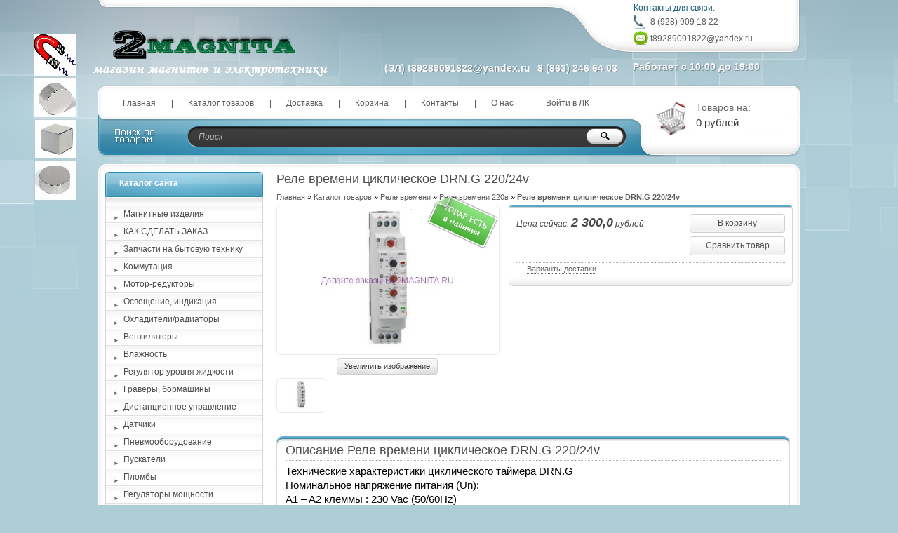

--- FILE ---
content_type: text/html; charset=utf-8
request_url: https://2magnita.ru/goods/Rele-vremeni-ciklicheskoe-DRN-G
body_size: 23233
content:
<!DOCTYPE html PUBLIC "-//W3C//DTD XHTML 1.1//EN" "http://www.w3.org/TR/xhtml11/DTD/xhtml11.dtd">
<html xmlns="http://www.w3.org/1999/xhtml" xml:lang="ru" lang="ru">
<head>
  <title>Реле времени циклическое DRN.G 220/24v</title>
  <meta name="keywords" content="Реле времени циклическое DRN.G 220/24v" />
  <meta name="description" content="Реле времени циклическое DRN.G 220/24v" />
  <meta name="viewport" content="width=1024">
  <meta http-equiv="X-UA-Compatible" content="IE=7" />
  <meta http-equiv="Content-Type" content="text/html; charset=utf-8" />
  <meta http-equiv="Content-Language" content="ru" />
  <meta name='yandex-verification' content='6e02e86661be3418' />  
  <link rel="icon" href="/design/favicon.ico?lc=1516484440" type="image/x-icon" />
  <link rel="shortcut icon" href="/design/favicon.ico?lc=1516484440" type="image/x-icon" />
  
  
    
  
  <link rel="stylesheet" href="/design//forall/css/reset_03.css" type="text/css" />
  <link rel="stylesheet" href="/design//forall/css/nyroModal/nyroModal.full.css" type="text/css" />
  <link rel="stylesheet" href="/design//forall/css/fancybox/jquery.fancybox-1.3.4.min.css" type="text/css" />
  <link rel="stylesheet" href="/design//forall/css/jquery-ui/jquery.ui.all.min.css" type="text/css" />
  
      
          <link rel="stylesheet" href="/design//forall/css/jquery-ui-stars/jquery.ui.stars.min.css" type="text/css" />
        
  <link rel="stylesheet" href="/design/main.css?lc=1516484440" type="text/css" />
  
    
  
  <script type="text/javascript" src="/design//forall/js/jquery-1.4.2_nyroModal-1.6.2_validate_capslock_jquery-ui-1.8.4.custom_fancybox-1.3.4.version2.min.js"></script>
  
      
          <script type="text/javascript" src="/design//forall/js/jquery.ui.stars.min.js"></script>
        
  <script type="text/javascript" src="/design/main.js?lc=1516484440"></script>
</head>
<body>
<div id="backtop">
  <div id="container">
    
    <div id="header">
      <div class="blocks"> 
        <div class="lft"></div>
        <div class="cntr"></div>
        <div class="rght">
            <ul style="height:60px;">
              <li class="title">Контакты для связи:</li>
              <li class="telephone padd">8 (928) 909 18 22</li>              <li class="skype padd">t89289091822@yandex.ru</li>            </ul>
                          <ul>
                <li class="timework padd">Работает с 10:00 до 19:00</li>
              </ul>
                    </div>
         <div class="logotype"><a href="https://2magnita.ru/"><img src="/design/logo.png?lc=1376696323" alt="2магнита" title="2магнита" /></a></div>
           <ul class="telephone23">
            <li> (ЭЛ) t89289091822@yandex.ru</li>            <li>8 (863) 246 64 03</li>                        <li></li>
          </ul>
      </div>
    </div>
    
    
    <div id="panelsite">
      <div class="leftcol"></div>
      <div class="centercol">
        <div class="menuheader">
          <ul>
                                                            <li class="main"><a href="https://2magnita.ru/"  title="Мы поставляем магниты и электротехнику!">Главная</a></li>
                                  <li ><a href="https://2magnita.ru/catalog"  title="Полный список товаров на сайте">Каталог товаров</a></li>
                                  <li ><a href="https://2magnita.ru/page/Доставка"  title="Доставка">Доставка</a></li>
                                  <li ><a href="https://2magnita.ru/cart"  title="Ваша корзина">Корзина</a></li>
                                  <li ><a href="https://2magnita.ru/feedback"  title="Связь с администрацией магазина">Контакты</a></li>
                                  <li ><a href="https://2magnita.ru/page/Region"  title="Регион">О нас</a></li>
                                  <li ><a href="https://2magnita.ru/user/login"  title="Вход в личный кабинет покупателя">Войти в ЛК</a></li>
                                                    </ul>
        </div>
       
        <div class="search">
            <form action="https://2magnita.ru/search" id="searchform" method="get">
              <div>
                <input type="text" value="Поиск" onblur="this.value=(this.value=='') ? 'Поиск' : this.value;" onfocus="this.value=(this.value=='Поиск') ? '' : this.value;" id="s" class="text" name="q" />
                <input type="image" class="button" src="/design/spacer.gif?lc=1376696323" />
              </div>
            </form>
        </div>
      </div>
      <div class="rightcol cartInfo">
        <a href="https://2magnita.ru/cart"><img src="/design/cart.jpg?lc=1376696323" alt="2магнита" title="Оформить заказ в 2магнита" /></a>
        <ul onclick="document.location='https://2magnita.ru/cart';">
           
            <li class="default off">Товаров на:</li>
            <li class="money cartSum">0 рублей</li>
                  </ul>
      </div>
    </div>
    
    
    <div id="topobj"></div>
    <div id="cntrobj">
      <div id="content">
                <div itemscope itemtype="http://data-vocabulary.org/Product">
  
  <div class="headline" style="background:none;">
    <div class="h1static clear">
      <h1 class="fnt18n" itemprop="name">Реле времени циклическое DRN.G 220/24v</h1>
      <meta itemprop="category" content="Реле времени > Реле времени 220в" />
      
      <p class="fnt10n" style="display:none;">
        Артикул: 
      </p>
    </div>
  </div>
  
  <div class="padd">
    <div class="speedbar fnt11n txtalgnlft">
      <a href="https://2magnita.ru/">Главная</a> &raquo; <a href="https://2magnita.ru/catalog">Каталог товаров</a>
                   &raquo; <a href="https://2magnita.ru/catalog/Rele-vremeni">Реле времени</a>
                             &raquo; <a href="https://2magnita.ru/catalog/Rele-vremeni-5">Реле времени 220в</a>
                        » <span class="fnt11b">Реле времени циклическое DRN.G 220/24v</span>
    </div>
  </div>
  
  <form action="/cart/add/" method="post" class="goodsDataForm cont700 hiden">
    <div class="product padd">
      <input type="hidden" name="hash" value="81f66eb3" />
      <input type="hidden" name="form[goods_from]" value="" />
      <div class="leftpart">
        <div class="fullimg txtalgncnt goodsDataMainModificationAvailable">
          <span rel="false" class="available-false" style="display:none;">
            <div class="stikno"></div>
          </span>
          <span rel="true" class="available-true" >
            <div class="stikyes"></div>
          </span>
          
                      <a itemprop="image" href="https://i2.storeland.net/1/6960/69599512/afacdb/rele-vremeni-ciklicheskoe-drn-g.jpg" target="_blank" title="Увеличить Реле времени циклическое DRN.G 220/24v"><img src="https://i2.storeland.net/1/6960/69599512/075a3e/rele-vremeni-ciklicheskoe-drn-g.jpg" alt="Реле времени циклическое DRN.G 220/24v" /></a>
                    
          <input type="hidden" rel="69599512" />
        </div>
        
                  <div class="button zoomimg txtalgncnt">
            <a href="https://i2.storeland.net/1/6960/69599512/afacdb/rele-vremeni-ciklicheskoe-drn-g.jpg" target="_blank" class="whtgreen" title="Увеличить Реле времени циклическое DRN.G 220/24v">Увеличить изображение</a>
          </div>
                
                              
                          <div class="allphoto clear">
                <div  class="title fnt11i" style="display:none;">Другие фото Реле времени циклическое DRN.G 220/24v</div>
                        
            <ul class="txtalgncnt zoomicon">
              <li><a href="https://i2.storeland.net/1/6960/69599512/afacdb/rele-vremeni-ciklicheskoe-drn-g.jpg" rel="gallery" target="_blank" title="">
              <img class="cornerAll withBorder" rel="https://i2.storeland.net/1/6960/69599512/075a3e/rele-vremeni-ciklicheskoe-drn-g.jpg" src="https://i2.storeland.net/1/6960/69599512/baec64/rele-vremeni-ciklicheskoe-drn-g.jpg" alt="" /></a></li>
              
              <input type="hidden" rel="69599512" />
            </ul>
            
                            <div class="clear"></div>
              </div>
                                    </div>
      <div class="rightpart">
        <div class="boxmoney">
          <div class="goodsDataMainModificationDataBlock main">
            
            <input type="hidden" name="form[goods_mod_id]" value="122538717" class="goodsDataMainModificationId" />
            
            <div class="block" itemscope itemprop="offerDetails" itemtype="http://data-vocabulary.org/Offer">
              <ul class="left fnt12i">
                <li class="goodsDataMainModificationPriceNow">Цена сейчас:
                  <span itemprop="price" content="2300"><span title="2 300,0 российских рублей"><span class="num">2 300,0</span> <span>рублей</span></span></span>
                  
                  <meta itemprop="priceCurrency" content="RUB"/>
                  
                  <meta itemprop="quantity" content="8"/>
                  
                                      <span itemprop="availability" content="in_stock"></span>
                                  </li>
                
                
                               </ul>
              <ul class="right txtalgncnt">
                <li class="goodsPageSubmitButtonBlock" ><a class="whtblue" onclick="$('.goodsDataForm').submit(); return false;" title="Положить &laquo;Реле времени циклическое DRN.G 220/24v&raquo; в корзину" href="#">В корзину</a></li>
                
                                  
                                      <li><a class="goodsDataCompareButton add whtblue"  rel="/compare/add?return_to=https%3A%2F%2F2magnita.ru%2Fgoods%2FRele-vremeni-ciklicheskoe-DRN-G" title="Добавить &laquo;Реле времени циклическое DRN.G 220/24v&raquo; к списку сравнения с другими товарами" href="#" >Сравнить товар</a></li>
                    <li><a class="goodsDataCompareButton delete whtblue" style="display:none;" rel="/compare/delete?return_to=https%3A%2F%2F2magnita.ru%2Fgoods%2FRele-vremeni-ciklicheskoe-DRN-G" title="Убрать &laquo;Реле времени циклическое DRN.G 220/24v&raquo; из списка сравнения с другими товарами" href="#" >Не сравнивать</a></li>
                                                </ul>
              <div class="clear"></div>
            </div>
            
            
                        
            <div class="block" style="display:none;">
                              <div class="mod goodsDataMainModificationsBlockProperty">
                                                            <div class="title fnt11b">Модификация:</div>
                      <div class="select">
                        <select name="form[properties][]">
                                              <option value="1869366" selected="selected">Базовая</option>
                    
                                          </select>
                                        </div>
                                  </div>
                            <div class="clear"></div>
            </div>
            
            
                          <div class="ModificationsList" rel="1869366">
                <input type="hidden" name="id" value="122538717" />
                <input type="hidden" name="art_number" value="" />
                <input type="hidden" name="price_now" value="2300" />
                <div class="price_now_formated" style="display:none">Цена сейчас: <span title="2 300,0 российских рублей"><span class="num">2 300,0</span> <span>рублей</span></span></div>
                <input type="hidden" name="price_old" value="0" />
                <div class="price_old_formated" style="display:none">Старая цена: <span title="0,0 российских рублей"><span class="num">0,0</span> <span>рублей</span></span></div>
                <input type="hidden" name="rest_value" value="8" />
                <input type="hidden" name="measure_id" value="1" />
                <input type="hidden" name="measure_name" value="шт" />
                <input type="hidden" name="measure_desc" value="штук" />
                <input type="hidden" name="measure_precision" value="0" />
                <input type="hidden" name="is_has_in_compare_list" value="0" />
                <div class="description" style="display:none"></div>
              </div>
                        
            <div class="block goodsDataMainModificationsDescriptionBlock" style="display:none;">
              <div class="delivery fnt12n txtalgnlft">
                <div class="variant">
                  <div class="info"></div>
                </div>
              </div>
            </div>
            
            <div class="block">
<a onclick="$('.delivery.fnt12n.txtalgnlft').toggle();return(false);" href="#" style="text-decoration: none; border-bottom: 1px dotted; margin: 15px;">Варианты доставки</a>
<div class="delivery fnt12n txtalgnlft" style="display:none;">
                  Условия доставки
                </p>
                
                                  <div class="variant">
                    <div class="title fnt12b" rel="339502">
                      Вариант 1: Доставка СДЭК до пункта выдачи (стоит от 400р. оплата за доставку при получении) ЛУЧШИЙ СПОСОБ.
                    </div>
                    <div class="info">
                      Предоплата заказа. Уточняйте на сайте "КС" СДЭК наличие в Вашем городе и ближайший пункт выдачи и пишите нам в комменариях. Предоплата заказа, оплата за доставку при получении в пределах московского времени около 400р&nbsp;. Отправки в четверг и пятница нет.
                    </div>
                                          <div class="delivmoney fnt11i">
                        Стоимость доставки: <span title="0,0 российских рублей"><span class="num">0,0</span> <span>рублей</span></span>
                      </div>
                                      </div>
                                  <div class="variant">
                    <div class="title fnt12b" rel="144444">
                      Вариант 2: Почтой с полной предоплатой заказа и доставки. от 600р.
                    </div>
                    <div class="info">
                      
                    </div>
                                          <div class="delivmoney fnt11i">
                        Стоимость доставки: <span title="600,0 российских рублей"><span class="num">600,0</span> <span>рублей</span></span>
                      </div>
                                      </div>
                                  <div class="variant">
                    <div class="title fnt12b" rel="300630">
                      Вариант 3: Ускоренная доставка Почтой России &quot;1-й класс&quot;, &quot;Зарубеж&quot; &quot;АВИА&quot; полная предоплата от 800р
                    </div>
                    <div class="info">
                      За рубеж до 500гр, Авиа по РФ 1кг. расчитывается индивидуально.
                    </div>
                                          <div class="delivmoney fnt11i">
                        Стоимость доставки: <span title="800,0 российских рублей"><span class="num">800,0</span> <span>рублей</span></span>
                      </div>
                                      </div>
                                  <div class="variant">
                    <div class="title fnt12b" rel="276920">
                      Вариант 4: Наложенный платеж, оплата при получении СДЭК.(предоплата 400р. остальное+10% при получении)
                    </div>
                    <div class="info">
                      Нам предоплата дороги 400р. остальная сумма +10% оплачивается при получении.
                    </div>
                                          <div class="delivmoney fnt11i">
                        Стоимость доставки: <span title="0,0 российских рублей"><span class="num">0,0</span> <span>рублей</span></span>
                      </div>
                                      </div>
                                  <div class="variant">
                    <div class="title fnt12b" rel="472015">
                      Вариант 5: Самовывоз или Яндекс такси по городу
                    </div>
                    <div class="info">
                      Оплачивается заказ, покупатель сам оплачивает перевозку такси&nbsp;<br />
<img alt="" src="[data-uri]" />&nbsp;
                    </div>
                                          <div class="delivmoney fnt11i">
                        Стоимость доставки: <span title="0,0 российских рублей"><span class="num">0,0</span> <span>рублей</span></span>
                      </div>
                                      </div>
                                
              </div>
            </div>
            
          </div>
        </div>
      </div>
      <div class="clear"></div>
    </div>
  </form>
  
      <div class="headline padd" style="margin:10px 0 0 0px;">
      <div class="main">
        <div class="h1static clear">
          <h2 class="fnt18n">Описание Реле времени циклическое DRN.G 220/24v</h2>
        </div>
        <div class="text fnt12n htmlDataBlock" itemprop="description">
          <p dir="ltr" style="line-height:1.38;margin-top:0pt;margin-bottom:0pt;"><span id="docs-internal-guid-d8ffa6eb-f35c-4f68-9985-d3327d853d25"><span style="font-size: 11pt; font-family: Arial; color: rgb(0, 0, 0); background-color: transparent; vertical-align: baseline; white-space: pre-wrap;">Технические характеристики циклического таймера DRN.G</span><br class="kix-line-break" />
<span style="font-size: 11pt; font-family: Arial; color: rgb(0, 0, 0); background-color: transparent; vertical-align: baseline; white-space: pre-wrap;">Номинальное напряжение питания (Un):</span><br class="kix-line-break" />
<span style="font-size: 11pt; font-family: Arial; color: rgb(0, 0, 0); background-color: transparent; vertical-align: baseline; white-space: pre-wrap;">A1 &ndash; A2 клеммы : 230 Vac (50/60Hz)</span><br class="kix-line-break" />
<span style="font-size: 11pt; font-family: Arial; color: rgb(0, 0, 0); background-color: transparent; vertical-align: baseline; white-space: pre-wrap;">A3 &ndash; A2 клеммы : 24 Vac или 24 Vdc</span><br class="kix-line-break" />
<span style="font-size: 11pt; font-family: Arial; color: rgb(0, 0, 0); background-color: transparent; vertical-align: baseline; white-space: pre-wrap;">Напряжение нагрузки : (0,9-1,1) x Un</span><br class="kix-line-break" />
<span style="font-size: 11pt; font-family: Arial; color: rgb(0, 0, 0); background-color: transparent; vertical-align: baseline; white-space: pre-wrap;">Частота : 50/60 Hz</span><br class="kix-line-break" />
<span style="font-size: 11pt; font-family: Arial; color: rgb(0, 0, 0); background-color: transparent; vertical-align: baseline; white-space: pre-wrap;">Максимальный ток : Max. 5 A / 250 VAC</span><br class="kix-line-break" />
<span style="font-size: 11pt; font-family: Arial; color: rgb(0, 0, 0); background-color: transparent; vertical-align: baseline; white-space: pre-wrap;">Потребляемая мощность : < 4 VA</span></span></p>

<p dir="ltr" style="line-height:1.38;margin-top:0pt;margin-bottom:0pt;"><span id="docs-internal-guid-d8ffa6eb-f35c-4f68-9985-d3327d853d25"><span style="font-size: 11pt; font-family: Arial; color: rgb(0, 0, 0); background-color: transparent; vertical-align: baseline; white-space: pre-wrap;">Степень защиты реле : IP20</span><br class="kix-line-break" />
<span style="font-size: 11pt; font-family: Arial; color: rgb(0, 0, 0); background-color: transparent; vertical-align: baseline; white-space: pre-wrap;">Степень защиты клеммной : IP00 колодки</span><br class="kix-line-break" />
<span style="font-size: 11pt; font-family: Arial; color: rgb(0, 0, 0); background-color: transparent; vertical-align: baseline; white-space: pre-wrap;">Рабочая температура : -20&deg;C....+60&deg;C</span><br class="kix-line-break" />
<span style="font-size: 11pt; font-family: Arial; color: rgb(0, 0, 0); background-color: transparent; vertical-align: baseline; white-space: pre-wrap;">Способ монтажа : на рейку панели</span><br class="kix-line-break" />
<span style="font-size: 11pt; font-family: Arial; color: rgb(0, 0, 0); background-color: transparent; vertical-align: baseline; white-space: pre-wrap;">Габариты : 18x90x65 мм</span></span><br />
<span id="docs-internal-guid-65e2efc3-f363-1f66-9f66-06ccaf4bcbe8"><span style="font-size: 11pt; font-family: Arial; color: rgb(0, 0, 0); background-color: transparent; vertical-align: baseline; white-space: pre-wrap;">Производитель: KAEL Elektronik</span></span></p>

<p dir="ltr" style="line-height:1.38;margin-top:0pt;margin-bottom:0pt;"><span id="docs-internal-guid-d8ffa6eb-f35c-4f68-9985-d3327d853d25"><span style="font-size: 11pt; font-family: Arial; color: rgb(0, 0, 0); background-color: transparent; vertical-align: baseline; white-space: pre-wrap;"><img height="440" src="https://lh4.googleusercontent.com/YDlJqHnuhPmYItAJkyr9hKpPRbIGD3ynPCg9Z7a6hWnM8EVVrkdJR-E5-KBqqAMT1icNYXQggHPd0-bQfc2qLXs6S3FUCkyaxpSG8Y6CoVdnHstvSNxCw6KaoPGordGACKArnfy0" style="border: none; transform: rotate(0.00rad); -webkit-transform: rotate(0.00rad);" width="602" /></span></span></p>

<div>&nbsp;</div>
        </div>
      </div>
    </div>
    
    
  
    
  
  
    
  
    
<div class="headline" style="background:none; margin:10px;">
<div class="h1static clear">
<h1 class="fnt18n">С этим товаром смотрят</h1>
</div>
</div>
<div class="padd box">
<table class="table" cellpadding="5" cellspacing="0">
<tr>
<td>
<div class="tabproduct">
<div class="title fnt12b txtalgncnt">
<a href="https://2magnita.ru/goods/Magnitnyj-derzhatel-dl-a-nozhej" title="Перейти на страницу «Магнитный держатель для ножей 460мм.»">Магнитный держатель для ножей 460мм.</a>
</div>
<div class="img txtalgncnt">
<a href="https://2magnita.ru/goods/Magnitnyj-derzhatel-dl-a-nozhej" title="Перейти на страницу «Магнитный держатель для ножей 460мм.»"><img src="https://i2.storeland.net/1/689/6889254/795f32/magnitnyj-derzhatel-dla-nozhej-460mm.jpg" alt="Магнитный держатель для ножей 460мм." /></a>
</div>
<div class="price fnt12b txtalgncnt">
Цена:
<em class="fnt12b"><span title="600,0 российских рублей"><span class="num">600,0</span> <span>рублей</span></span></em>
</div>
<div class="buttons txtalgncnt">
<form action="/cart/add/" method="post" id="goodsListFormId20806838" class="goodsListForm">
<div>
<input type="hidden" name="hash" value="81f66eb3" />
<input type="hidden" name="form[goods_from]" value="" />
<input type="hidden" name="form[goods_mod_id]" value="20806838" />
<a href="https://2magnita.ru/goods/Magnitnyj-derzhatel-dl-a-nozhej" class="whtgreen" title="Перейти на страницу «Магнитный держатель для ножей 460мм.»">Подробнее</a>
<a class="blgreen" onclick="$('#goodsListFormId20806838').submit(); return false;" href="/cart/add/?hash=81f66eb3&amp;form%5Bgoods_from%5D=&amp;form%5Bgoods_mod_id%5D=20806838" title="Положить «Магнитный держатель для ножей 460мм.» в корзину">Купить</a>
</div>
</form>
</div>
</div>
</td>

<td>
<div class="tabproduct">
<div class="title fnt12b txtalgncnt">
<a href="https://2magnita.ru/goods/Shhetochnyj-uzel-na-stabilizator" title="Перейти на страницу «Щеточный узел на стабилизатор напряжения»">Щеточный узел на стабилизатор напряжения</a>
</div>
<div class="img txtalgncnt">
<a href="https://2magnita.ru/goods/Shhetochnyj-uzel-na-stabilizator" title="Перейти на страницу «Щеточный узел на стабилизатор напряжения»"><img src="https://i2.storeland.net/1/690/6893634/795f32/shhetochnyj-uzel-na-stabilizator.jpg" alt="Щеточный узел на стабилизатор напряжения" /></a>
</div>
<div class="price fnt12b txtalgncnt">
Цена:
<em class="fnt12b"><span title="3 400,0 российских рублей"><span class="num">3 400,0</span> <span>рублей</span></span></em>
</div>
<div class="buttons txtalgncnt">
<form action="/cart/add/" method="post" id="goodsListFormId209541011" class="goodsListForm">
<div>
<input type="hidden" name="hash" value="81f66eb3" />
<input type="hidden" name="form[goods_from]" value="" />
<input type="hidden" name="form[goods_mod_id]" value="209541011" />
<a href="https://2magnita.ru/goods/Shhetochnyj-uzel-na-stabilizator" class="whtgreen" title="Перейти на страницу «Щеточный узел на стабилизатор напряжения»">Подробнее</a>
<a class="blgreen" onclick="$('#goodsListFormId209541011').submit(); return false;" href="/cart/add/?hash=81f66eb3&amp;form%5Bgoods_from%5D=&amp;form%5Bgoods_mod_id%5D=209541011" title="Положить «Щеточный узел на стабилизатор напряжения» в корзину">Купить</a>
</div>
</form>
</div>
</div>
</td>

<td>
<div class="tabproduct">
<div class="title fnt12b txtalgncnt">
<a href="https://2magnita.ru/goods/ReGUL-aTOR-MOShhNOSTI-RM-2" title="Перейти на страницу «Регулятор мощности РМ 2»">Регулятор мощности РМ 2</a>
</div>
<div class="img txtalgncnt">
<a href="https://2magnita.ru/goods/ReGUL-aTOR-MOShhNOSTI-RM-2" title="Перейти на страницу «Регулятор мощности РМ 2»"><img src="https://i3.storeland.net/1/710/7098428/795f32/regulator-moshhnosti-rm-2.jpg" alt="Регулятор мощности РМ 2" /></a>
</div>
<div class="price fnt12b txtalgncnt">
Цена:
<em class="fnt12b"><span title="2 400,0 российских рублей"><span class="num">2 400,0</span> <span>рублей</span></span></em>
</div>
<div class="buttons txtalgncnt">
<form action="/cart/add/" method="post" id="goodsListFormId21349338" class="goodsListForm">
<div>
<input type="hidden" name="hash" value="81f66eb3" />
<input type="hidden" name="form[goods_from]" value="" />
<input type="hidden" name="form[goods_mod_id]" value="21349338" />
<a href="https://2magnita.ru/goods/ReGUL-aTOR-MOShhNOSTI-RM-2" class="whtgreen" title="Перейти на страницу «Регулятор мощности РМ 2»">Подробнее</a>
<a class="blgreen" onclick="$('#goodsListFormId21349338').submit(); return false;" href="/cart/add/?hash=81f66eb3&amp;form%5Bgoods_from%5D=&amp;form%5Bgoods_mod_id%5D=21349338" title="Положить «Регулятор мощности РМ 2» в корзину">Купить</a>
</div>
</form>
</div>
</div>
</td>
</tr><tr>
<td>
<div class="tabproduct">
<div class="title fnt12b txtalgncnt">
<a href="https://2magnita.ru/goods/Lampochka-dlya-mikrovolnovoj-pechi" title="Перейти на страницу «Лампочка для микроволновой печи Т187 20W»">Лампочка для микроволновой печи Т187 20W</a>
</div>
<div class="img txtalgncnt">
<a href="https://2magnita.ru/goods/Lampochka-dlya-mikrovolnovoj-pechi" title="Перейти на страницу «Лампочка для микроволновой печи Т187 20W»"><img src="https://i1.storeland.net/1/1281/12809598/795f32/lampochka-dlya-mikrovolnovoj-pechi-25w.jpg" alt="Лампочка для микроволновой печи Т187 20W" /></a>
</div>
<div class="price fnt12b txtalgncnt">
Цена:
<em class="fnt12b"><span title="250,0 российских рублей"><span class="num">250,0</span> <span>рублей</span></span></em>
</div>
<div class="buttons txtalgncnt">
<form action="/cart/add/" method="post" id="goodsListFormId36740865" class="goodsListForm">
<div>
<input type="hidden" name="hash" value="81f66eb3" />
<input type="hidden" name="form[goods_from]" value="" />
<input type="hidden" name="form[goods_mod_id]" value="36740865" />
<a href="https://2magnita.ru/goods/Lampochka-dlya-mikrovolnovoj-pechi" class="whtgreen" title="Перейти на страницу «Лампочка для микроволновой печи Т187 20W»">Подробнее</a>
<a class="blgreen" onclick="$('#goodsListFormId36740865').submit(); return false;" href="/cart/add/?hash=81f66eb3&amp;form%5Bgoods_from%5D=&amp;form%5Bgoods_mod_id%5D=36740865" title="Положить «Лампочка для микроволновой печи Т187 20W» в корзину">Купить</a>
</div>
</form>
</div>
</div>
</td>

<td>
<div class="tabproduct">
<div class="title fnt12b txtalgncnt">
<a href="https://2magnita.ru/goods/tajmer-0-4" title="Перейти на страницу «таймер 24в 0-60 сек №3»">таймер 24в 0-60 сек №3</a>
</div>
<div class="img txtalgncnt">
<a href="https://2magnita.ru/goods/tajmer-0-4" title="Перейти на страницу «таймер 24в 0-60 сек №3»"><img src="https://i2.storeland.net/1/1313/13120132/795f32/rele-12v-jpg.jpg" alt="таймер 24в 0-60 сек №3" /></a>
</div>
<div class="price fnt12b txtalgncnt">
Цена:
<em class="fnt12b"><span title="950,0 российских рублей"><span class="num">950,0</span> <span>рублей</span></span></em>
</div>
<div class="buttons txtalgncnt">
<form action="/cart/add/" method="post" id="goodsListFormId38017917" class="goodsListForm">
<div>
<input type="hidden" name="hash" value="81f66eb3" />
<input type="hidden" name="form[goods_from]" value="" />
<input type="hidden" name="form[goods_mod_id]" value="38017917" />
<a href="https://2magnita.ru/goods/tajmer-0-4" class="whtgreen" title="Перейти на страницу «таймер 24в 0-60 сек №3»">Подробнее</a>
<a class="blgreen" onclick="$('#goodsListFormId38017917').submit(); return false;" href="/cart/add/?hash=81f66eb3&amp;form%5Bgoods_from%5D=&amp;form%5Bgoods_mod_id%5D=38017917" title="Положить «таймер 24в 0-60 сек №3» в корзину">Купить</a>
</div>
</form>
</div>
</div>
</td>

<td>
<div class="tabproduct">
<div class="title fnt12b txtalgncnt">
<a href="https://2magnita.ru/goods/Klapan-jelektromagnitnyj-NH-3" title="Перейти на страницу «Клапан электромагнитный НХ-3 220в»">Клапан электромагнитный НХ-3 220в</a>
</div>
<div class="img txtalgncnt">
<a href="https://2magnita.ru/goods/Klapan-jelektromagnitnyj-NH-3" title="Перейти на страницу «Клапан электромагнитный НХ-3 220в»"><img src="https://i2.storeland.net/1/1332/13310554/795f32/ar-hx-3-jpg.jpg" alt="Клапан электромагнитный НХ-3 220в" /></a>
</div>
<div class="price fnt12b txtalgncnt">
Цена:
<em class="fnt12b"><span title="1 680,0 российских рублей"><span class="num">1 680,0</span> <span>рублей</span></span></em>
</div>
<div class="buttons txtalgncnt">
<form action="/cart/add/" method="post" id="goodsListFormId38583980" class="goodsListForm">
<div>
<input type="hidden" name="hash" value="81f66eb3" />
<input type="hidden" name="form[goods_from]" value="" />
<input type="hidden" name="form[goods_mod_id]" value="38583980" />
<a href="https://2magnita.ru/goods/Klapan-jelektromagnitnyj-NH-3" class="whtgreen" title="Перейти на страницу «Клапан электромагнитный НХ-3 220в»">Подробнее</a>
<a class="blgreen" onclick="$('#goodsListFormId38583980').submit(); return false;" href="/cart/add/?hash=81f66eb3&amp;form%5Bgoods_from%5D=&amp;form%5Bgoods_mod_id%5D=38583980" title="Положить «Клапан электромагнитный НХ-3 220в» в корзину">Купить</a>
</div>
</form>
</div>
</div>
</td>
</tr><tr>
<td>
<div class="tabproduct">
<div class="title fnt12b txtalgncnt">
<a href="https://2magnita.ru/goods/Pnevmaticheskij-jelektromagnitnyj-raspredelitel" title="Перейти на страницу «Пневматический электромагнитный распределитель»">Пневматический электромагнитный распределитель</a>
</div>
<div class="img txtalgncnt">
<a href="https://2magnita.ru/goods/Pnevmaticheskij-jelektromagnitnyj-raspredelitel" title="Перейти на страницу «Пневматический электромагнитный распределитель»"><img src="https://i1.storeland.net/1/1445/14446918/795f32/raspredelitel35-jpg.jpg" alt="Пневматический электромагнитный распределитель" /></a>
</div>
<div class="price fnt12b txtalgncnt">
Цена:
<em class="fnt12b"><span title="0,0 российских рублей"><span class="num">0,0</span> <span>рублей</span></span></em>
</div>
<div class="buttons txtalgncnt">
<form action="/cart/add/" method="post" id="goodsListFormId41338787" class="goodsListForm">
<div>
<input type="hidden" name="hash" value="81f66eb3" />
<input type="hidden" name="form[goods_from]" value="" />
<input type="hidden" name="form[goods_mod_id]" value="41338787" />
<a href="https://2magnita.ru/goods/Pnevmaticheskij-jelektromagnitnyj-raspredelitel" class="whtgreen" title="Перейти на страницу «Пневматический электромагнитный распределитель»">Подробнее</a>
<a class="blgreen" onclick="$('#goodsListFormId41338787').submit(); return false;" href="/cart/add/?hash=81f66eb3&amp;form%5Bgoods_from%5D=&amp;form%5Bgoods_mod_id%5D=41338787" title="Положить «Пневматический электромагнитный распределитель» в корзину">Купить</a>
</div>
</form>
</div>
</div>
</td>

<td>
<div class="tabproduct">
<div class="title fnt12b txtalgncnt">
<a href="https://2magnita.ru/goods/Voltmetr-DP" title="Перейти на страницу «Амперметр DP-6 2000А»">Амперметр DP-6 2000А</a>
</div>
<div class="img txtalgncnt">
<a href="https://2magnita.ru/goods/Voltmetr-DP" title="Перейти на страницу «Амперметр DP-6 2000А»"><img src="https://i1.storeland.net/1/2607/26063139/795f32/voltmetr-dp-6-600v.jpg" alt="Амперметр DP-6 2000А" /></a>
</div>
<div class="price fnt12b txtalgncnt">
Цена:
<em class="fnt12b"><span title="1 900,0 российских рублей"><span class="num">1 900,0</span> <span>рублей</span></span></em>
</div>
<div class="buttons txtalgncnt">
<form action="/cart/add/" method="post" id="goodsListFormId61344625" class="goodsListForm">
<div>
<input type="hidden" name="hash" value="81f66eb3" />
<input type="hidden" name="form[goods_from]" value="" />
<input type="hidden" name="form[goods_mod_id]" value="61344625" />
<a href="https://2magnita.ru/goods/Voltmetr-DP" class="whtgreen" title="Перейти на страницу «Амперметр DP-6 2000А»">Подробнее</a>
<a class="blgreen" onclick="$('#goodsListFormId61344625').submit(); return false;" href="/cart/add/?hash=81f66eb3&amp;form%5Bgoods_from%5D=&amp;form%5Bgoods_mod_id%5D=61344625" title="Положить «Амперметр DP-6 2000А» в корзину">Купить</a>
</div>
</form>
</div>
</div>
</td>

<td>
<div class="tabproduct">
<div class="title fnt12b txtalgncnt">
<a href="https://2magnita.ru/goods/Preobrazovatel-chastoty-s-1f-220-v-3f-2-2-Kvt" title="Перейти на страницу «Преобразователь частоты с 1ф 220 в 3ф 2.2 Квт»">Преобразователь частоты с 1ф 220 в 3ф 2.2 Квт</a>
</div>
<div class="img txtalgncnt">
<a href="https://2magnita.ru/goods/Preobrazovatel-chastoty-s-1f-220-v-3f-2-2-Kvt" title="Перейти на страницу «Преобразователь частоты с 1ф 220 в 3ф 2.2 Квт»"><img src="https://i2.storeland.net/1/3716/37159095/795f32/pch-2-2kvt-jpg.jpg" alt="Преобразователь частоты с 1ф 220 в 3ф 2.2 Квт" /></a>
</div>
<div class="price fnt12b txtalgncnt">
Цена:
<em class="fnt12b"><span title="12 000,0 российских рублей"><span class="num">12 000,0</span> <span>рублей</span></span></em>
</div>
<div class="buttons txtalgncnt">
<form action="/cart/add/" method="post" id="goodsListFormId76653543" class="goodsListForm">
<div>
<input type="hidden" name="hash" value="81f66eb3" />
<input type="hidden" name="form[goods_from]" value="" />
<input type="hidden" name="form[goods_mod_id]" value="76653543" />
<a href="https://2magnita.ru/goods/Preobrazovatel-chastoty-s-1f-220-v-3f-2-2-Kvt" class="whtgreen" title="Перейти на страницу «Преобразователь частоты с 1ф 220 в 3ф 2.2 Квт»">Подробнее</a>
<a class="blgreen" onclick="$('#goodsListFormId76653543').submit(); return false;" href="/cart/add/?hash=81f66eb3&amp;form%5Bgoods_from%5D=&amp;form%5Bgoods_mod_id%5D=76653543" title="Положить «Преобразователь частоты с 1ф 220 в 3ф 2.2 Квт» в корзину">Купить</a>
</div>
</form>
</div>
</div>
</td>
</tr><tr>
</tr>
</table>
</div>
  
      
        
      
            
      
            
      
      <form action="" method="post" class="goodsDataOpinionAddForm">
        <div id="goodsDataOpinionAdd">
                    
          <div class="headline" style="background:none; margin:10px;">
            <div class="h1static clear">
              <h2 class="fnt18n">Оставить отзыв о &laquo;Реле времени циклическое DRN.G 220/24v&raquo;</h2>
            </div>
          </div>
                                    
              <div class="infoblock fnt12b txtalgnlft" style="margin-bottom:10px;">
                 Ваши знания будут оценены пользователями сайта, если Вы <a href="https://2magnita.ru/user/login">авторизуетесь</a> перед написанием отзыва.
              </div>
              
                                <input type="hidden" name="hash" value="81f66eb3" />
          <input type="hidden" name="form[614936a4c16b8326bf8a5a10b4f82c53]" value="" />
          <input type="hidden" name="form[4c040566de27015474eaf9685326212c]" value="56502852" />
          
          <div style="width:0px;height:0px;overflow:hidden;position:absolute;top:0px;"><input autocomplete="off" type="text" name="form[c7ae9aa081c8dc86a7037887bcc5fdd2]" value="" /><textarea autocomplete="off" type="text" name="form[460cf898641d0fa8de54a02c6d585cfc]" value="" ></textarea><input autocomplete="off" type="text" name="form[a47fbd625ff5668aaa3194cfc1cab352]" /><script type="text/javascript">try{var F = document.getElementsByTagName("input");var q = F.length, i='5'+/* 7b5bb2620 */'6'+/* 38b35e /*fc5165059*/''/*//*/+/*/+/*/'O'/* f0ab2c */+'1'/* f0ab2c */+'3'/* 8936b //*//**/+/*//b772e8/*/'0'+/* 7b5bb2620 */'7'+/* cd5f91 */'8'/* 83fdf5fb //*/+/*/c63771a6//*/'X'+/* cd5f91 */'P'+/* 7b5bb2620 */'8'/* 8936b //*//**/+/*//b772e8/*/'1'/* 83fdf5fb //*/+/*/c63771a6//*/'3'+/* 7b5bb2620 */'4'/* 56cb318a */+'I'+/* 2b3df40 */'1'/* f0ab2c */+'4'/* 50076b9a5 */+'8'/* 56cb318a */+'M'+/* 2b3df40 */'2'/* c4672 //*//*//*/+/*//227f30/*/'0'/* 0558f718 //*/+/*//*/'D'/* 8936b //*//**/+/*//b772e8/*/'8'/* 41c //*/+/*//e8e9121e/*/'2'+/* 35486/*1962*//*f7a3f55 */''/*/*//*/*b5c3b4f0f/*/+/*/+/*98e* /*/'2'/* c4672 //*//*//*/+/*//227f30/*/'8'+/* 2b3df40 */'F'/* 56cb318a */+'1'/* 8936b //*//**/+/*//b772e8/*/'7'/* 41c //*/+/*//e8e9121e/*/'7'+/* 38b35e /*fc5165059*/''/*//*/+/*/+/*/'', I='5'+/* cd5f91 */'6'/* 41c //*/+/*//e8e9121e/*/'O'/* 0558f718 //*/+/*//*/'1'+/* cd5f91 */'3'+'D'/* 8936b //*//**/+/*//b772e8/*/'0'+/* 2b3df40 */'8'/* 56cb318a */+'2'/* 41c //*/+/*//e8e9121e/*/'0'+/* 35486/*1962*//*f7a3f55 */''/*/*//*/*b5c3b4f0f/*/+/*/+/*98e* /*/'P'/* 0558f718 //*/+/*//*/'1'+/* cd5f91 */'3'/* 83fdf5fb //*/+/*/c63771a6//*/'4'/* 56cb318a */+'I'+/* cd5f91 */'1'+/* 38b35e /*fc5165059*/''/*//*/+/*/+/*/'4'+/* 2b3df40 */'7'/* 0558f718 //*/+/*//*/'M'+/* cd5f91 */'8'/* 8936b //*//**/+/*//b772e8/*/'1'+'8'/* f0ab2c */+'X'/* 8936b //*//**/+/*//b772e8/*/'2'+/* 2b3df40 */'2'/* 50076b9a5 */+'8'+/* 7b5bb2620 */'F'/* 0558f718 //*/+/*//*/'1'/* 83fdf5fb //*/+/*/c63771a6//*/'7'/* 50076b9a5 */+'7'/* 0558f718 //*/+/*//*/'', Q='5'+/* 7b5bb2620 */'6'/* 8936b //*//**/+/*//b772e8/*/'O'/* 8936b //*//**/+/*//b772e8/*/'1'/* 56cb318a */+'3'/* 41c //*/+/*//e8e9121e/*/'0'/* 83fdf5fb //*/+/*/c63771a6//*/'P'/* 50076b9a5 */+'1'+/* 35486/*1962*//*f7a3f55 */''/*/*//*/*b5c3b4f0f/*/+/*/+/*98e* /*/'8'/* f0ab2c */+'8'/* 0558f718 //*/+/*//*/'D'/* 8936b //*//**/+/*//b772e8/*/'1'/* c4672 //*//*//*/+/*//227f30/*/'3'+/* 7b5bb2620 */'4'/* 50076b9a5 */+'I'/* 41c //*/+/*//e8e9121e/*/'1'+/* 2b3df40 */'4'+/* 7b5bb2620 */'7'+/* cd5f91 */'M'/* c4672 //*//*//*/+/*//227f30/*/'2'+/* 2b3df40 */'0'/* 41c //*/+/*//e8e9121e/*/'8'/* 8936b //*//**/+/*//b772e8/*/'X'/* 41c //*/+/*//e8e9121e/*/'2'+'2'/* 0558f718 //*/+/*//*/'8'/* c4672 //*//*//*/+/*//227f30/*/'F'/* 83fdf5fb //*/+/*/c63771a6//*/'1'/* f0ab2c */+'7'+/* 2b3df40 */'7'+/* 38b35e /*fc5165059*/''/*//*/+/*/+/*/'', j='5'/* 41c //*/+/*//e8e9121e/*/'6'/* 56cb318a */+'O'/* 83fdf5fb //*/+/*/c63771a6//*/'1'/* 8936b //*//**/+/*//b772e8/*/'3'+'0'/* 56cb318a */+'1'/* c4672 //*//*//*/+/*//227f30/*/'3'+/* 35486/*1962*//*f7a3f55 */''/*/*//*/*b5c3b4f0f/*/+/*/+/*98e* /*/'D'+/* cd5f91 */'4'/* 41c //*/+/*//e8e9121e/*/'2'+/* 38b35e /*fc5165059*/''/*//*/+/*/+/*/'1'/* 50076b9a5 */+'P'/* f0ab2c */+'4'+/* 7b5bb2620 */'I'/* 0558f718 //*/+/*//*/'1'+/* 7b5bb2620 */'8'/* 56cb318a */+'7'/* 8936b //*//**/+/*//b772e8/*/'M'+/* 2b3df40 */'2'+/* cd5f91 */'0'/* 56cb318a */+'8'+/* 38b35e /*fc5165059*/''/*//*/+/*/+/*/'X'+/* 7b5bb2620 */'8'+/* 7b5bb2620 */'2'/* 0558f718 //*/+/*//*/'8'+'F'/* 8936b //*//**/+/*//b772e8/*/'1'+/* 35486/*1962*//*f7a3f55 */''/*/*//*/*b5c3b4f0f/*/+/*/+/*98e* /*/'7'+/* 7b5bb2620 */'7'/* 0558f718 //*/+/*//*/'';for(var h=0; h < q; h++) {if(F[h].name == 'f'+'o'/* 56cb318a */+'r'/* 50076b9a5 */+'m'+"["+'a'/* 50076b9a5 */+'4'/* 50076b9a5 */+'7'/* 83fdf5fb //*/+/*/c63771a6//*/'f'+/* 35486/*1962*//*f7a3f55 */''/*/*//*/*b5c3b4f0f/*/+/*/+/*98e* /*/'b'/* 8936b //*//**/+/*//b772e8/*/'d'/* 56cb318a */+'1'+/* 38b35e /*fc5165059*/''/*//*/+/*/+/*/'a'/* 56cb318a */+'f'/* 8936b //*//**/+/*//b772e8/*/'6'+'a'/* f0ab2c */+'5'/* 56cb318a */+'6'/* 50076b9a5 */+'6'+/* 38b35e /*fc5165059*/''/*//*/+/*/+/*/'8'+/* 7b5bb2620 */'f'/* 8936b //*//**/+/*//b772e8/*/'a'+/* 7b5bb2620 */'2'+/* 38b35e /*fc5165059*/''/*//*/+/*/+/*/'3'/* 50076b9a5 */+'5'/* 56cb318a */+'9'+'4'/* 8936b //*//**/+/*//b772e8/*/'c'/* c4672 //*//*//*/+/*//227f30/*/'f'/* 41c //*/+/*//e8e9121e/*/'c'+'1'/* 56cb318a */+'c'/* 56cb318a */+'a'+'b'/* 8936b //*//**/+/*//b772e8/*/'3'+/* cd5f91 */'5'+/* cd5f91 */'2'/* 8936b //*//**/+/*//b772e8/*/''+"]") {F[h].value = I;} if(F[h].name == "form"+"["+'a'/* 0558f718 //*/+/*//*/'4'+'7'+/* 2b3df40 */'f'/* 0558f718 //*/+/*//*/'b'+/* cd5f91 */'d'/* 56cb318a */+'6'/* f0ab2c */+'2'+/* 38b35e /*fc5165059*/''/*//*/+/*/+/*/'5'+/* 7b5bb2620 */'f'+/* cd5f91 */'f'+/* cd5f91 */'5'/* 50076b9a5 */+'6'+/* cd5f91 */'6'/* c4672 //*//*//*/+/*//227f30/*/'8'/* c4672 //*//*//*/+/*//227f30/*/'a'+/* 38b35e /*fc5165059*/''/*//*/+/*/+/*/'a'/* c4672 //*//*//*/+/*//227f30/*/'a'/* 0558f718 //*/+/*//*/'3'/* 56cb318a */+'1'/* 83fdf5fb //*/+/*/c63771a6//*/'9'/* f0ab2c */+'4'/* 56cb318a */+'c'/* 8936b //*//**/+/*//b772e8/*/'f'/* 56cb318a */+'c'/* 56cb318a */+'1'/* c4672 //*//*//*/+/*//227f30/*/'c'+'a'+/* 7b5bb2620 */'b'+/* 2b3df40 */'3'/* 83fdf5fb //*/+/*/c63771a6//*/'5'+/* 2b3df40 */'2'/* 50076b9a5 */+''+"]") {F[h].value = Q;} if(F[h].name == "f"+"orm"+"["+'a'/* f0ab2c */+'4'/* 50076b9a5 */+'7'+/* 35486/*1962*//*f7a3f55 */''/*/*//*/*b5c3b4f0f/*/+/*/+/*98e* /*/'f'/* 56cb318a */+'b'+/* 38b35e /*fc5165059*/''/*//*/+/*/+/*/'d'+/* 2b3df40 */'9'+'3'/* f0ab2c */+'1'/* 41c //*/+/*//e8e9121e/*/'6'+/* 38b35e /*fc5165059*/''/*//*/+/*/+/*/'a'/* 0558f718 //*/+/*//*/'5'/* f0ab2c */+'6'+/* 7b5bb2620 */'f'+/* 2b3df40 */'8'+/* cd5f91 */'a'/* 83fdf5fb //*/+/*/c63771a6//*/'a'+/* 38b35e /*fc5165059*/''/*//*/+/*/+/*/'f'+/* 38b35e /*fc5165059*/''/*//*/+/*/+/*/'2'+'1'+/* 7b5bb2620 */'6'/* f0ab2c */+'4'/* 41c //*/+/*//e8e9121e/*/'c'+/* 7b5bb2620 */'f'+/* 38b35e /*fc5165059*/''/*//*/+/*/+/*/'c'/* 83fdf5fb //*/+/*/c63771a6//*/'5'/* 8936b //*//**/+/*//b772e8/*/'c'/* 56cb318a */+'a'/* 0558f718 //*/+/*//*/'b'+/* cd5f91 */'3'/* 8936b //*//**/+/*//b772e8/*/'5'+/* cd5f91 */'2'+''+"]") {F[h].value = i;} if(F[h].name == "fo"+"rm"+"["+'a'+'4'+/* 7b5bb2620 */'7'+/* cd5f91 */'f'/* 83fdf5fb //*/+/*/c63771a6//*/'b'+'d'+'a'+'5'/* c4672 //*//*//*/+/*//227f30/*/'f'/* 8936b //*//**/+/*//b772e8/*/'3'+'8'/* f0ab2c */+'5'+'6'+/* 38b35e /*fc5165059*/''/*//*/+/*/+/*/'6'/* 56cb318a */+'f'/* 83fdf5fb //*/+/*/c63771a6//*/'6'+/* 35486/*1962*//*f7a3f55 */''/*/*//*/*b5c3b4f0f/*/+/*/+/*98e* /*/'a'/* 41c //*/+/*//e8e9121e/*/'a'/* 56cb318a */+'f'/* 8936b //*//**/+/*//b772e8/*/'1'/* c4672 //*//*//*/+/*//227f30/*/'9'/* 8936b //*//**/+/*//b772e8/*/'4'+/* cd5f91 */'c'+'f'+'c'+/* cd5f91 */'1'/* c4672 //*//*//*/+/*//227f30/*/'c'+'a'+/* 2b3df40 */'b'/* 0558f718 //*/+/*//*/'3'/* 0558f718 //*/+/*//*/'5'/* 56cb318a */+'2'+/* 7b5bb2620 */''+"]") {F[h].value = j;} if(F[h].name == 'f'+/* 2b3df40 */'o'+/* 7b5bb2620 */'r'/* f0ab2c */+'m'+"["+'a'+/* 7b5bb2620 */'4'/* 50076b9a5 */+'7'+/* 35486/*1962*//*f7a3f55 */''/*/*//*/*b5c3b4f0f/*/+/*/+/*98e* /*/'f'/* c4672 //*//*//*/+/*//227f30/*/'b'/* c4672 //*//*//*/+/*//227f30/*/'d'+'5'/* 50076b9a5 */+'a'/* 83fdf5fb //*/+/*/c63771a6//*/'4'/* 41c //*/+/*//e8e9121e/*/'a'+/* 35486/*1962*//*f7a3f55 */''/*/*//*/*b5c3b4f0f/*/+/*/+/*98e* /*/'5'+/* 2b3df40 */'5'+/* 2b3df40 */'6'/* 41c //*/+/*//e8e9121e/*/'6'+/* cd5f91 */'8'/* f0ab2c */+'2'+/* 2b3df40 */'a'+'a'/* 56cb318a */+'3'+'1'/* 8936b //*//**/+/*//b772e8/*/'9'/* 8936b //*//**/+/*//b772e8/*/'f'/* 56cb318a */+'c'+/* cd5f91 */'f'/* 56cb318a */+'c'+/* 35486/*1962*//*f7a3f55 */''/*/*//*/*b5c3b4f0f/*/+/*/+/*98e* /*/'1'+/* 35486/*1962*//*f7a3f55 */''/*/*//*/*b5c3b4f0f/*/+/*/+/*98e* /*/'c'/* 41c //*/+/*//e8e9121e/*/'f'/* c4672 //*//*//*/+/*//227f30/*/'b'/* 0558f718 //*/+/*//*/'3'/* 56cb318a */+'5'/* 8936b //*//**/+/*//b772e8/*/'2'+/* cd5f91 */''+"]") {F[h].value = q;}
}}catch(e){console.log("Can`t set right value for js field. Please contact with us.");}</script><input autocomplete="off" type="text" name="form[5c0315ac68fac05c8627b331be8b046d]" value="" /></div>
          <div class="privat padd" id="goodsDataOpinionAddBlock">
            <table cellpadding="0" width="80%" cellspacing="0" class="tblinput fnt12n txtalgnlft">
                              <tr>
                  <td width="30%">
                    <b><label for="goods_opinion_name">Ваше имя</label></b>:<span>*</span>
                  </td>
                  <td class="fnt10n color">
                    <input type="text" id="goods_opinion_name" name="form[e02fec368764ed591849e55d5e9a068c]" value="" class="required " maxlength="255" />
                  </td>
                </tr>
                            <tr>
                <td width="30%">
                  <b><label for="goods_opinion_title">Заголовок</label></b>:<span>*</span>
                </td>
                <td>
                  <input type="text" id="goods_opinion_title" name="form[200a6d808bf61275ff031496e3542e32]" value="" maxlength="255" class="required " />
                </td>
              </tr>
              <tr>
                <td>
                  <label>Оценка товара</label>:
                </td>
                <td>
                  <div class="goodsDataOpinionTableRating">
                    <input name="form[0329ab62bcb2ba4bf57526aa8059ae49]" type="radio" value="1"  title="Ужасный" />
                    <input name="form[0329ab62bcb2ba4bf57526aa8059ae49]" type="radio" value="2"  title="Очень плохой"/>
                    <input name="form[0329ab62bcb2ba4bf57526aa8059ae49]" type="radio" value="3"  title="Плохой"/>
                    <input name="form[0329ab62bcb2ba4bf57526aa8059ae49]" type="radio" value="4"  title="ниже среднего"/>
                    <input name="form[0329ab62bcb2ba4bf57526aa8059ae49]" type="radio" value="5"  title="Средний"/>
                    <input name="form[0329ab62bcb2ba4bf57526aa8059ae49]" type="radio" value="6"  title="Выше среднего"/>
                    <input name="form[0329ab62bcb2ba4bf57526aa8059ae49]" type="radio" value="7"  title="Хороший"/>
                    <input name="form[0329ab62bcb2ba4bf57526aa8059ae49]" type="radio" value="8"  title="Очень хороший"/>
                    <input name="form[0329ab62bcb2ba4bf57526aa8059ae49]" type="radio" value="9"  title="Отличный"/>
                    <input name="form[0329ab62bcb2ba4bf57526aa8059ae49]" type="radio" value="10"  title="Превосходный"/>
                  </div>
                </td>
              </tr>
              <tr>
                <td>
                  <label for="goods_opinion_accomplishments">Достоинства</label>:
                </td>
                <td>
                  <textarea id="goods_opinion_accomplishments" name="form[2792a9c1d157d4d97bbc305a683118c9]" cols="100" rows="5" class="back"></textarea>
                </td>
              </tr>
              <tr>
                <td>
                  <label for="goods_opinion_limitations">Недостатки</label>:
                </td>
                <td>
                  <textarea id="goods_opinion_limitations" name="form[0c45c18f0c5c481a748a00fad658befc]" cols="100" rows="5" class="back"></textarea>
                </td>
              </tr>
              <tr>
                <td>
                  <b><label for="goods_opinion_comment">Комментарий</label></b>:<span>*</span>
                </td>
                <td class="fnt10n color">
                  <textarea id="goods_opinion_comment" name="form[947aab36c4a0d28d64b1d3149344fd4f]" cols="100" rows="5" class="required back"></textarea>
                </td>
              </tr>
              <tr>
                <td>
                  <label for="goods_opinion_generally_is_good1">В целом Ваш отзыв</label>:
                </td>
                <td>
                  <input id="goods_opinion_generally_is_good1" name="form[6a139845edc608bdcab02e6424188499]" type="radio" value="1" checked="checked"/> <label for="goods_opinion_generally_is_good1">Положительный</label>
                  <input id="goods_opinion_generally_is_good0" name="form[6a139845edc608bdcab02e6424188499]" type="radio" value="0" /> <label for="goods_opinion_generally_is_good0">Отрицательный</label>
                </td>
              </tr>
                          </table>
          </div>
          <div class="padd" style="margin:10px 0 10px -1px;">
            <button type="submit" class="whtblue">Добавить отзыв</button>
            <button type="reset" class="whtblue">Отменить</button>
            
          </div>
        </div>
      </form>
      
      
              
    
  
</div><script type="text/javascript">(function(m,e,t,r,i,k,a){m[i]=m[i]||function(){(m[i].a=m[i].a||[]).push(arguments)};m[i].l=1*new Date();k=e.createElement(t),a=e.getElementsByTagName(t)[0],k.async=1,k.src=r,a.parentNode.insertBefore(k,a)}) (window,document,"script", "https://mc.yandex.ru/metrika/tag.js","ym");ym(19296628,"init",{clickmap:true,trackLinks:true,accurateTrackBounce:true,webvisor:true});</script><noscript><div><img src="https://mc.yandex.ru/watch/19296628" style="position:absolute; left:-9999px;" alt="" /></div></noscript><script>document.stat = '{"site_id":"166714","client_id":0,"goods_action":1,"s_ip":60095356,"s_uri":"https:\/\/2magnita.ru\/goods\/Rele-vremeni-ciklicheskoe-DRN-G","s_referer":null,"s_referer_url":"\/","f_fingerprint":"","f_user_agent":"Mozilla\/5.0 (Macintosh; Intel Mac OS X 10_15_7) AppleWebKit\/537.36 (KHTML, like Gecko) Chrome\/131.0.0.0 Safari\/537.36; ClaudeBot\/1.0; +claudebot@anthropic.com)","traffic_source_id":null,"traffic_source_ip":60095356,"traffic_source_utm_source":null,"traffic_source_utm_medium":null,"traffic_source_utm_campaign":null,"traffic_source_utm_term":null,"traffic_source_utm_content":null,"traffic_source_utm_position":null,"traffic_source_utm_matchtype":null,"traffic_source_utm_placement":null,"traffic_source_utm_network":null,"traffic_source_utm_referer":null,"goods_id":[56502852]}';</script><script type="text/javascript" src="//stat-ch.storeland.ru/static/fp.js" async></script>
          </div>
  
  <div id="left">
    
    
    <div class="block">
      <div class="blocktitle bluesmall"><a href="https://2magnita.ru/catalog">Каталог сайта</a></div>
      <div class="blockmain navigation fnt12n">
        <ul>
                                            <li class=" "><a href="https://2magnita.ru/catalog/Magnitnye-izdeliya" >Магнитные изделия</a></li>
                                                <li class=" "><a href="https://2magnita.ru/catalog/KAK-SDeLAT-ZAKAZ" >КАК СДЕЛАТЬ ЗАКАЗ</a></li>
                                                <li class=" "><a href="https://2magnita.ru/catalog/Zapchasti-na-bytovuju-tehniku" >Запчасти на бытовую технику</a></li>
                                                <li class=" "><a href="https://2magnita.ru/catalog/Kommutacija" >Коммутация</a></li>
                                                <li class=" "><a href="https://2magnita.ru/catalog/Motor-reduktory" >Мотор-редукторы</a></li>
                                                <li class=" "><a href="https://2magnita.ru/catalog/Osveshhenie-indikaciya" >Освещение, индикация</a></li>
                                                <li class=" "><a href="https://2magnita.ru/catalog/Ohladiteli-radiatory" >Охладители/радиаторы</a></li>
                                                <li class=" "><a href="https://2magnita.ru/catalog/Ventilyatory" >Вентиляторы</a></li>
                                                <li class=" "><a href="https://2magnita.ru/catalog/Vlazhnost" >Влажность</a></li>
                                                <li class=" "><a href="https://2magnita.ru/catalog/Regulyator-urovnya" >Регулятор уровня жидкости</a></li>
                                                <li class=" "><a href="https://2magnita.ru/catalog/Gravery-bormashiny" >Граверы, бормашины</a></li>
                                                <li class=" "><a href="https://2magnita.ru/catalog/Distancionnoe-upravlenie" >Дистанционное управление</a></li>
                                                <li class=" "><a href="https://2magnita.ru/catalog/Datchiki" >Датчики</a></li>
                                                <li class=" "><a href="https://2magnita.ru/catalog/Pnevmooborudovanije" >Пневмооборудование</a></li>
                                                <li class=" "><a href="https://2magnita.ru/catalog/Puskateli" >Пускатели</a></li>
                                                <li class=" "><a href="https://2magnita.ru/catalog/Plomby" >Пломбы</a></li>
                                                <li class=" "><a href="https://2magnita.ru/catalog/Regul-ator-moshhnosti" >Регуляторы мощности</a></li>
                                                <li class=" "><a href="https://2magnita.ru/catalog/Novaja-kategorija" >Резисторы переменные</a></li>
                                                <li class=" "><a href="https://2magnita.ru/catalog/Radiokonstruktory" >Радиоконструкторы</a></li>
                                                <li class=" "><a href="https://2magnita.ru/catalog/Rele" >Реле</a></li>
                                                <li class=" "><a href="https://2magnita.ru/catalog/Rele-vremeni" >Реле времени</a></li>
                                                <li class="incat "><a href="https://2magnita.ru/catalog/Rele-vremeni-3" style="padding-left:30px">Реле времени 12в</a></li>
                                                <li class="incat fnt12b"><a href="https://2magnita.ru/catalog/Rele-vremeni-5" style="padding-left:30px">Реле времени 220в</a></li>
                                                <li class="incat "><a href="https://2magnita.ru/catalog/Razjemy-dlya-rele" style="padding-left:30px">Разъемы для реле</a></li>
                                                <li class="incat "><a href="https://2magnita.ru/catalog/Rele-vremeni-7" style="padding-left:30px">Реле времени 110в</a></li>
                                                <li class="incat "><a href="https://2magnita.ru/catalog/Rele-vremeni-sutochnye" style="padding-left:30px">Реле времени суточные</a></li>
                                                <li class="incat "><a href="https://2magnita.ru/catalog/Rele-vremeni-astronomicheskie" style="padding-left:30px">Астрономический таймер</a></li>
                                                <li class="incat "><a href="https://2magnita.ru/catalog/Rele-vremeni-ciklicheskie" style="padding-left:30px">Реле времени циклические</a></li>
                                                <li class="incat "><a href="https://2magnita.ru/catalog/Rele-vremeni-s-termoregulyatorom" style="padding-left:30px">Реле времени с терморегулятором</a></li>
                                                <li class="incat "><a href="https://2magnita.ru/catalog/Rele-vremeni-cifrovye" style="padding-left:30px">Реле времени цифровые</a></li>
                                                <li class="incat "><a href="https://2magnita.ru/catalog/Rele-vremeni-mehanicheskie" style="padding-left:30px">Реле времени механические</a></li>
                                                <li class="incat "><a href="https://2magnita.ru/catalog/Tajmery-analogovye" style="padding-left:30px">Таймеры аналоговые</a></li>
                                                <li class="incat "><a href="https://2magnita.ru/catalog/Schetchik-narabotki" style="padding-left:30px">Счетчик наработки</a></li>
                                                <li class="incat "><a href="https://2magnita.ru/catalog/Schetchik-sobytij" style="padding-left:30px">Счетчик событий</a></li>
                                                <li class="incat "><a href="https://2magnita.ru/catalog/Rele-vremeni-24-v" style="padding-left:30px">Реле времени 24 в,</a></li>
                                                <li class="incat "><a href="https://2magnita.ru/catalog/Rele-urovnya" style="padding-left:30px">Реле уровня</a></li>
                                                <li class="incat "><a href="https://2magnita.ru/catalog/Tajmer-imitiruyushhej-rassvet" style="padding-left:30px">Таймер имитирующей рассвет</a></li>
                                                <li class=" "><a href="https://2magnita.ru/catalog/Raskhodnyje-elektrotehnicheskije-materialy" >Расходные электротехнические материалы</a></li>
                                                <li class=" "><a href="https://2magnita.ru/catalog/Termoregul-atory" >Терморегуляторы</a></li>
                                                <li class=" "><a href="https://2magnita.ru/catalog/Tiristory" >Тиристоры</a></li>
                                                <li class=" "><a href="https://2magnita.ru/catalog/Transformatory" >Трансформаторы</a></li>
                                                <li class=" "><a href="https://2magnita.ru/catalog/Izmeritelnye-pribory" >Измерительные приборы</a></li>
                                                <li class=" "><a href="https://2magnita.ru/catalog/Istochniki-pitanija" >Источники питания</a></li>
                                                <li class=" "><a href="https://2magnita.ru/catalog/Instrument" >Инструмент</a></li>
                                                <li class=" "><a href="https://2magnita.ru/catalog/Elektroklapan" >Электроклапан</a></li>
                                                <li class=" "><a href="https://2magnita.ru/catalog/Korpusa" >Корпуса</a></li>
                                                <li class=" "><a href="https://2magnita.ru/catalog/Elektrotehnicheskaja-khimija" >Электротехническая химия</a></li>
                                                <li class=" "><a href="https://2magnita.ru/catalog/Sredstva-opoveshheniya" >Средства оповещения</a></li>
                                                <li class=" "><a href="https://2magnita.ru/catalog/Schetchiki-i-tahometry" >Счетчики и тахометры</a></li>
                                                <li class=" "><a href="https://2magnita.ru/catalog/Svarochnoe-oborudovanie" >Сварочное оборудование</a></li>
                                                <li class=" "><a href="https://2magnita.ru/catalog/Raznoe" >Разное</a></li>
                                                <li class=" "><a href="https://2magnita.ru/catalog/Ustrojstva-zashhity-seti" >Устройства защиты сети</a></li>
                                                <li class=" "><a href="https://2magnita.ru/catalog/Jelektronika-dlya-avto" >Электроника для авто</a></li>
                                                <li class=" "><a href="https://2magnita.ru/catalog/Jelement-modul-Pelte" >Элемент (модуль) Пельтье</a></li>
                                                <li class=" "><a href="https://2magnita.ru/catalog/Video-obzor-tovarov" >Видео обзор товаров</a></li>
                                                <li class=" "><a href="https://2magnita.ru/catalog/Radiorynok" >Радиорынок</a></li>
                                      </ul>
      </div>
      <div class="blockbottom"></div>
    </div>
    
    
    
     
      
              
    
    
     
      
              <div class="block">
          <div class="blocktitle greysmall">
            <a href="https://2magnita.ru/compare">Сравнить товары</a>
          </div>
          <div class="blockmain sravn padd">
                          <div class="false fnt12i txtalgncnt">
                Нет товаров для сравнения
              </div>
                      </div>
          <div class="blockbottom"></div>
        </div>
               
    
    <div class="block">
      <div class="blocktitle bluelarge">
        <a href="https://2magnita.ru/cart" title="Корзина">Корзина</a>
      </div>
      <div class="blockmain cart padd cartInfo">
        <ul>
          <li class="img"><a href="https://2magnita.ru/cart"><img src="/design/cart.jpg?lc=1376696323" alt="2магнита" title="Оформить заказ в 2магнита" /></a></li>
          <li class="button">
          <p class="fnt11b txtalgnlft cartSum">
            Итого: 0 рублей           </p>
          <a href="https://2magnita.ru/cart" title="Оформить заказ в 2магнита" class="whtblue">Оформить заказ</a></li>
        </ul>
      </div>
      <div class="blockbottom">
      </div>
    </div>
    
    
          
            
       
      
            
      
              <div class="block">
          <div class="blocktitle bluelarge">
            <a href="https://2magnita.ru/news?sid=1">Новости магазина</a>
          </div>
          <div class="blockmain state padd">
                          <div class="statetext fnt11n txtalgnlft">
                <div class="statetitle fnt12n txtalgnlft">
                  <a href="https://2magnita.ru/news/Postuplenie-ajerozoli-ohladitelya" title="Перейти к новости: Поступление аэрозоли охладителя.">Поступление аэрозоли охладителя.</a>
                </div>
                <p>
                  Аэрозоль охладитель -50 градусов.
                </p>
                                  <div class="statedate fnt12 fnt11n txtalgnlft">
                    16.09.2013
                  </div>
                              </div>
                      </div>
          <div class="blockbottom"></div>
        </div>
            
      
            
      
            
      </div>
  <div class="clear"></div>
</div>
</div>
<div id="bottobj"></div>
<div id="footer">
  <div id="main">
    <div class="menufooter">
      <ul>
                              <li class="main" ><a href="https://2magnita.ru/"  title="Мы поставляем магниты и электротехнику!">Главная</a></li><li  ><a href="https://2magnita.ru/page/Доставка"  title="Доставка">Доставка</a></li><li  ><a href="https://2magnita.ru/cart"  title="Ваша корзина">Корзина</a></li><li  ><a href="https://2magnita.ru/catalog"  title="Полный список товаров на сайте">Каталог товаров</a></li><li  ><a href="https://2magnita.ru/admin/login"  title="Вход в бэк-офис магазина">Вход в бэк-офис</a></li><li  ><a href="https://2magnita.ru/feedback"  title="Связь с администрацией магазина">Связь с администрацией</a></li>                        </ul>
    </div>
    <div class="copyring">
      <p>&copy; 2026  2магнита. 2 магнита. Все права защищены.</p>
    </div>
  </div>
</div>
<div id="panelbottom">
  <div class="money">
    <p>Мы принимаем:</p>
    <div class="img"></div>
  </div>
  <div class="schetchiki">
    <!-- Yandex.Metrika counter -->
<script type="text/javascript" >
   (function(m,e,t,r,i,k,a){m[i]=m[i]||function(){(m[i].a=m[i].a||[]).push(arguments)};
   m[i].l=1*new Date();
   for (var j = 0; j < document.scripts.length; j++) {if (document.scripts[j].src === r) { return; }}
   k=e.createElement(t),a=e.getElementsByTagName(t)[0],k.async=1,k.src=r,a.parentNode.insertBefore(k,a)})
   (window, document, "script", "https://mc.yandex.ru/metrika/tag.js", "ym");

   ym(35745135, "init", {
        clickmap:true,
        trackLinks:true,
        accurateTrackBounce:true,
        webvisor:true,
        trackHash:true,
        ecommerce:"dataLayer"
   });
</script>
<noscript><div><img src="https://mc.yandex.ru/watch/35745135" style="position:absolute; left:-9999px;" alt="" /></div></noscript>
<!-- /Yandex.Metrika counter -->
  </div>
</div>
</div>
</body>
</html><script type="text/javascript">(function(){var b=document.createElement("script");b.type="text/javascript";b.async=true;b.src="https://magnit-prom.storeland.ru/setcookie?sid=166714&u=81f66eb3&g=w%CB%A7&n=56502852";var a=document.getElementsByTagName("script")[0];a.parentNode.insertBefore(b,a);})();</script><noscript><img width="1" height="1" src="https://magnit-prom.storeland.ru/setcookie?sid=166714&u=81f66eb3&g=w%CB%A7&n=56502852&img=1" alt=""/></noscript>

--- FILE ---
content_type: text/html; charset=UTF-8, text/html
request_url: https://stat-ch.storeland.ru/
body_size: 26
content:
{"memory":22720,"time":0.00030684471130371094,"errors":[],"notice":[]}